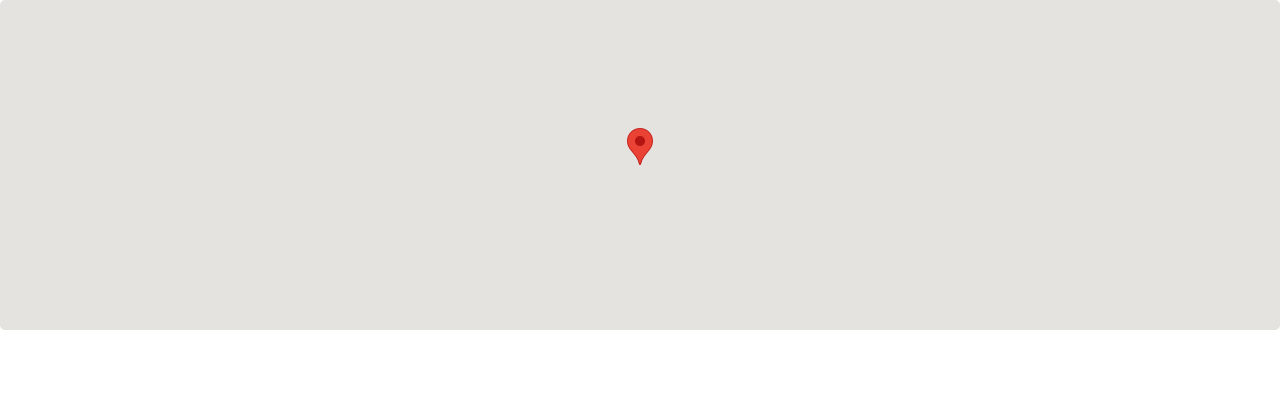

--- FILE ---
content_type: text/html; charset=utf-8
request_url: https://dentagama.com/googlemap/private.aspx?id=738
body_size: 5789
content:
 
<!DOCTYPE html PUBLIC "-//W3C//DTD XHTML 1.0 Transitional//EN" "http://www.w3.org/TR/xhtml1/DTD/xhtml1-transitional.dtd">
<html xmlns="http://www.w3.org/1999/xhtml">
<!-- http://www.clarkdietrich.com/about-us/locations -->
<head>
<meta http-equiv="Content-Type" content="text/html; charset=utf-8" />
<title>Dentist Map</title>

<script src="https://maps.googleapis.com/maps/api/js?key=AIzaSyCgqVs1VMyJHkXsviGhSL5KXAKkDhsOsAg&v=3.exp&sensor=false&amp;language=en"></script>

<meta name="viewport" content="width=device-width, initial-scale=1.0">
<script type="text/javascript" src="googlemapMarkerClusterer.js"></script>

<script type="text/javascript">

	// configure options
	var map;
	var initLatLng = new google.maps.LatLng(51.038038,-114.086062); //Kazanlak - 42.718768,25.366608, Pod Kazanlak - 42.386951,25.339142, Sofia - 42.712714,23.325142
	var initZoom = 12;
	var locations = new Array();
	var markers = new Array();
	var markerCluster = null;
	// markerClusterer options.
	// gridSize determines how close markers must be on-screen before
	//    they are turned into a cluster
	// maxZoom is the map zoom level beyond which clusters all
	//    turn into individual markers
    var mcOptions = {gridSize: 20, maxZoom: 15};

	// create blank infoWindow.
	var infoWindow = new google.maps.InfoWindow();

	// All locations in an array, with category, latitude,
	// longitude, and description for infoWindow.

	locations[1] = new Array();
locations[1][0] = 'ObjectType';
locations[1][1] = 51.038038;
locations[1][2] = -114.086062;
locations[1][3] = "Burgess Dental<br /><a href='/dentists/burgess-dental' target='_top'>See details about Burgess Dental</a>";
locations[1][4] = "Burgess Dental";



	function initialize() {

	  // Create an array of styles.
	  var styles = [
		{
		  stylers: [
			{/* hue: "#335c9b" */},
			{ /*saturation: -30 */}		  ]
		},{
		  featureType: "road",
		  elementType: "geometry",
		  stylers: [
			{ lightness: 100 },
			{ visibility: "on" }
		  ]
		},{
		  featureType: "road",
		  elementType: "labels",
		  stylers: [
			{ visibility: "on" }
		  ]
		}
	  ];
	  // Create a new StyledMapType object, passing it the array of styles,
	  // as well as the name to be displayed on the map type control.
	  var styledMap = new google.maps.StyledMapType(styles,
		{name: "Styled Map"});

	  // Create a map object, and include the MapTypeId to add
	  // to the map type control.
	  var mapOptions = {
		zoom: 11,
		center: new google.maps.LatLng(55.6468, 37.581),
		mapTypeControlOptions: {
		  mapTypeIds: [google.maps.MapTypeId.ROADMAP, 'map_style']
		}
	  };

		// set map options
		var myOptions = {
			zoom: initZoom,
			center: initLatLng,
			streetViewControl: false,
			mapTypeControl: true,
			mapTypeControlOptions: {
				style: google.maps.MapTypeControlStyle.DEFAULT //HORIZONTAL_BAR //DROPDOWN_MENU
			},
			zoomControl: true,
			zoomControlOptions: {
				style: google.maps.ZoomControlStyle.LARGE //SMALL
			},
			mapTypeId: google.maps.MapTypeId.ROADMAP
		}
		
		// create map, attached to div#map_canvas
		map = new google.maps.Map(document.getElementById("map_canvas"), myOptions);

		//Associate the styled map with the MapTypeId and set it to display.
		map.mapTypes.set('map_style', styledMap);
		map.setMapTypeId('map_style');

		// iterate through all locations, setting markers and assigning listener for infoWindow
		for (i = 1; i < locations.length; i++) {
			if (typeof(locations[i]) == 'object') {
				var point = new google.maps.LatLng(locations[i][1], locations[i][2]);
				markers[i] = new google.maps.Marker({
					position: point
				});				
				markers[i].setMap(map);		
	//			markers[i].setIcon('images/gmarker.png');
	//			markers[i].setShadow('images/gmarkershadow.png');
				markers[i].setTitle(locations[i][4]);
// 				google.maps.event.addListener(markers[i], 'click', function() {infoWindow.setContent(locations[i][3]);infoWindow.open(map, markers[i]);});
			}
		} // for
	
		google.maps.event.addListener(markers[1], 'click', function() {infoWindow.setContent(locations[1][3]);infoWindow.open(map, markers[1]);});


		// show markers based on category selected
		show_markers("ObjectType");
			
	} // function initialize() {


	function show_markers (location_type) {

		// create temp array for cluster
		var temp_markers = new Array();
		// if the markerClusterer object doesn't exist, create it with empty temp_markers
		if (markerCluster == null) {
			markerCluster = new MarkerClusterer(map, temp_markers, mcOptions);
		}
		// clear all markers
		markerCluster.clearMarkers();

		// iterate through all locations, setting only those in the selected category
		for (i = 1; i < locations.length; i++) {
			if (typeof(locations[i]) == 'object') {
				if (locations[i][0] == location_type) {
					markers[i].setVisible(true);
					// add marker to temp array, for clustering
					temp_markers.push(markers[i]);
				} else {
					markers[i].setVisible(false);
				}
			}
		} // for
		
		// add all current markers to cluster
		markerCluster.addMarkers(temp_markers);
		// re-center map, in case it has changed
		map.setCenter(initLatLng);
		// reset map zoom to initial value
		map.setZoom(initZoom);
					
	} // function show_markers

</script>

<!-- hide infoWindow shadow -->
<style type="text/css">
	body {
		margin:0px;
	}
	img[src*="iws3.png"] {
		display: none;
	}
	#map_canvas {
		border-radius: 5px;
		-moz-border-radius: 5px;
		-webkit-border-radius: 5px;
		-o-border-radius: 5px; 	
	}
</style>
<!-- /hide infoWindow shadow -->

</head>
<body>


<div id="map_canvas" style="width:100%;height:330px;">&nbsp;</div>


<script type="text/javascript">
	initialize();
</script>  
 

</body>
</html>
